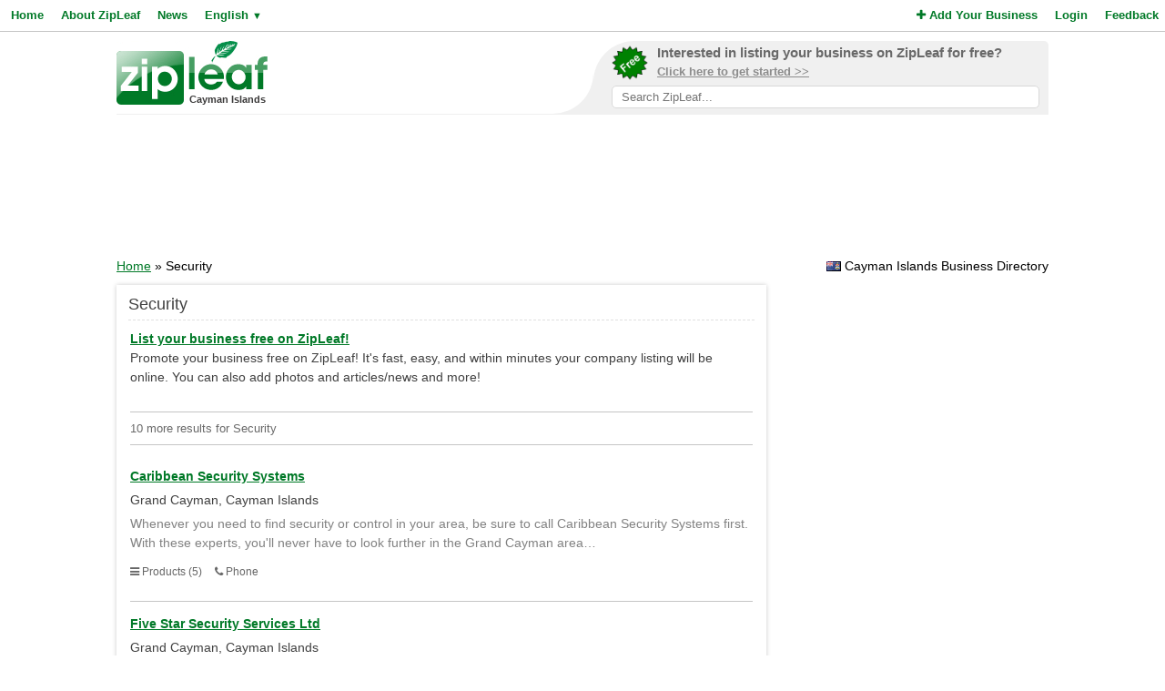

--- FILE ---
content_type: text/html; charset=UTF-8
request_url: https://ky.zipleaf.com/Products/Security
body_size: 4171
content:
<!DOCTYPE html>
<html lang="en">
<head>
<title>Security Products and Services in Cayman Islands - ZipLeaf</title>
<meta name="description" content="Find local Security products and services in Cayman Islands's best business directory." />
<meta name="keywords" content="Services, Equipment, Security, Control, Guard, Patrol, Systems, Monitoring, Cayman Islands" />
<meta name="robots" content="index,follow" />
<meta name="viewport" content="initial-scale=1,user-scalable=no,maximum-scale=1,width=device-width" />
<meta name="apple-mobile-web-app-capable" content="yes" />

<link rel="SHORTCUT ICON" href="//cdn.zipleaf.com/templates/responsive/images/zipleaf.ico" />
<link title="Recently updated companies RSS feed" href="https://ky.zipleaf.com/RSS" rel="alternate" type="application/rss+xml" />

<link href="//cdn.zipleaf.com/templates/responsive/inner.gz.css" rel="stylesheet" type="text/css" />
</head>
<body>

<form id="frm_language" method="post" action="/Products/Security"><input type="hidden" id="change_language" name="change_language" /></form>
<div class="menu">
	<div class="left"><a href="/" class="g_link">Home</a><a href="/About-Zipleaf" class="g_link">About ZipLeaf</a><a href="/Business-News" class="g_link">News</a><a href="#" class="g_link menu-lang" rel="nofollow">English <small class="language_arrow">&#9660;</small></a></div>
	<div class="right"><a href="/Add-Your-Business" class="g_link"><i class="fa fa-plus"></i> Add Your Business</a><a href="/Login" class="g_link">Login</a><a href="/Customer-Service" class="g_link">Feedback</a></div>
    <div class="clear"></div>
</div>
<ul class="top-menu" id="menu-lang">
	<li><a href="javascript:void(0);" onclick="changeLanguage('fr');" rel="nofollow">&#8227; French</a></li><li><a href="javascript:void(0);" onclick="changeLanguage('nl');" rel="nofollow">&#8227; Dutch</a></li><li><a href="javascript:void(0);" onclick="changeLanguage('de');" rel="nofollow">&#8227; German</a></li><li><a href="javascript:void(0);" onclick="changeLanguage('id');" rel="nofollow">&#8227; Indonesian</a></li><li><a href="javascript:void(0);" onclick="changeLanguage('it');" rel="nofollow">&#8227; Italian</a></li><li><a href="javascript:void(0);" onclick="changeLanguage('es');" rel="nofollow">&#8227; Spanish</a></li></ul>
<ul class="top-menu" id="menu-mbl-opts">
	<li><a href="/" class="g_link">&#8227; Home</a></li>
	<li><a href="/About-Zipleaf" class="g_link">&#8227; About ZipLeaf</a></li>
    	<li><a href="/Business-News" class="g_link">&#8227; News</a></li>
	<li><a href="/Add-Your-Business" class="g_link">&#8227; Add Your Business</a></li>
	<li><a href="/Login" class="g_link">&#8227; Login</a></li>
	<li><a href="/Customer-Service" class="g_link">&#8227; Feedback</a></li>
</ul>
<div class="menu-mbl-search">
    <form action="/Search.html" method="get">
    <input type="text" name="q" placeholder="Search ZipLeaf..." value="" />
    </form>
</div>
<div class="wrapper">

    <div class="header">
    	<div class="logo">
    		<a href="/"><img src="//cdn.zipleaf.com/template/images/exp_logo.png" width="166" height="70" alt="Zipleaf Cayman Islands"/></a>
    		<div class="country">Cayman Islands</div>
    	</div>
        <div class="add-search"> 
            <div class="inner">
                <div class="as-content">
                    <div class="promo-top">
                        <a href="/Add-Your-Business" title="Add your business to ZipLeaf" rel="nofollow">
                            <img src="//cdn.zipleaf.com/templates/responsive/images/img-free.png" alt="Add your business to ZipLeaf FREE" width="186" height="176" />
                            <span class="text-1">Interested in listing your business on ZipLeaf for free?</span>
                            <span class="text-2">Click here to get started >></span>
                        </a>
                        <form action="/Search.html" method="get">
                        <input class="search-txt" type="text" name="q" placeholder="Search ZipLeaf..." value="" />
                        </form>
                    </div>
                </div>
            </div>
            <div class="inner-mobile">
                <a href="#" class="menu-opts" rel="nofollow"><i class="fa fa-bars"></i></a>
               	<a href="#" class="menu-search" rel="nofollow"><i class="fa fa-search"></i></a>
               	<a href="#" class="menu-lang" rel="nofollow"><i class="fa fa-language"></i></a>
            </div>
        </div>
    	<div class="clear"></div>
    </div>
    <div class="header-mobile">
        <a href="/Add-Your-Business" title="Add your business to ZipLeaf" class="g_link">Add your business to ZipLeaf for free!</a>
    </div>

        <div class="ads leader">
        <script type="text/javascript">
            var wx = window.innerWidth && document.documentElement.clientWidth ? Math.min(window.innerWidth, document.documentElement.clientWidth) : window.innerWidth || document.documentElement.clientWidth || document.getElementsByTagName('body')[0].clientWidth;
            if (wx > 970) {
                google_ad_slot = ["2173998293", "970", "90"];
            } else if (wx > 728) {
                google_ad_slot = ["3008650444", "728", "90"];
            } else if (wx > 468) {
                google_ad_slot = ["8095300007", "468", "60"];
            } else {
                google_ad_slot = ["4954031738", "320", "50"];
            }
            document.write ('<ins class="adsbygoogle" style="display:inline-block;width:' + google_ad_slot[1] + 'px;height:' + google_ad_slot[2] + 'px" data-ad-client="ca-pub-1482475726930931" data-ad-slot="' + google_ad_slot[0] + '"></ins>'
           );
           (adsbygoogle = window.adsbygoogle || []).push({});
        </script>
    </div>
        
    <div class="directory_country countries">
        <div class="flags flag_ky"></div>&nbsp;Cayman Islands Business Directory    </div>
    <div class="nav_options">
        <div class="breadcrumb">
        	<a href="/" title="Home" class="g_link">Home</a> &raquo; Security        </div>
    </div>
    <div class="clear"></div>
    <div class="filters">
    <div class="center">
        <script type="text/javascript">
            var google_ad_slot = '';
            if(window.innerWidth > 900) {
                google_ad_slot = ["5127464690", "300", "600"];
            } else if (window.innerWidth > 600) {
                google_ad_slot = ["5975782674", "160", "600"];
            }
            if(google_ad_slot != '') {
                document.write ('<ins class="adsbygoogle" style="display:inline-block;width:' + google_ad_slot[1] + 'px;height:' + google_ad_slot[2] + 'px" data-ad-client="ca-pub-1482475726930931" data-ad-slot="' + google_ad_slot[0] + '"></ins>');
                (adsbygoogle = window.adsbygoogle || []).push({});
            }
        </script>
    </div>
    <div class="box_spacing_short"></div>
            <div class="box filter_pad">
        <div class="box-title">
            Search within these results:        </div>
        <div class="box-content padded filter_search" style="margin:0px;">
            <p class="pad">
    		  <form action="/Search.html" method="post">
    		  <input type="hidden" name="search_for" value="Security" />
              <input type="text" class="text" name="q" value="" /> 
              <input type="submit" class="submit" value="Search" />
              </form>
            </p>
        </div>
        <div class="clear"></div>
    </div>
    <div class="box_spacing_short"></div>
            <div class="box filter_pad">
        <div class="box-title">
            Popular products on this page        </div>
        <div class="box-content padded">
            <p class="pad">
            <a href="/Products/Monitoring" class="tag" style="font-size:11px" title="View Monitoring Products">Monitoring</a> <a href="/Products/Systems" class="tag" style="font-size:11px" title="View Systems Products">Systems</a> <a href="/Products/Patrol" class="tag" style="font-size:11px" title="View Patrol Products">Patrol</a> <a href="/Products/Guard" class="tag" style="font-size:11px" title="View Guard Products">Guard</a> <a href="/Products/Control" class="tag" style="font-size:11px" title="View Control Products">Control</a> <a href="/Products/Security" class="tag" style="font-size:11px" title="View Security Products">Security</a> <a href="/Products/Equipment" class="tag" style="font-size:13px" title="View Equipment Products">Equipment</a> <a href="/Products/Services" class="tag" style="font-size:19px" title="View Services Products">Services</a>  
            </p>
        </div>
        <div class="clear"></div>
    </div>
</div>
<div class="results">
    <div class="box box_bg">
        <div class="box-title">
            Security        </div>
        <div class="box-content">
            <div class="tip"></div>
            <div class="sponsored_links">
                <a href="/Add-Your-Business" target="_PARENT" style="color: #007927;font-weight:bold;text-decoration:underline;font-size:14px;">List your business free on ZipLeaf!</a><br />
Promote your business free on ZipLeaf! It's fast, easy, and within minutes your company listing will be online. You can also add photos and articles/news and more!            </div>
            <h4>10 more results for Security </h4>
		  
		  
    		<div class="listings">
    <h3><a href="/Companies/Caribbean-Security-Systems" class="g_link">Caribbean Security Systems</a></h3>
    <div class="address">Grand Cayman, Cayman Islands</div>
            <div class="description">Whenever you need to find security or control in your area, be sure to call Caribbean Security Systems first. With these experts, you'll never have to look further in the Grand Cayman area&hellip; </div>    <ul class="company-opts">
                        
        <li><i class="fa fa-bars"></i> Products (5)</li>
        
                        <li><i class="fa fa-phone"></i> Phone</li>    </ul>
    <div class="clear_left"></div>
    
</div>
<div class="listings">
    <h3><a href="/Companies/Five-Star-Security-Services-Ltd" class="g_link">Five Star Security Services Ltd</a></h3>
    <div class="address">Grand Cayman, Cayman Islands</div>
            <div class="description">Need expert security or guard fast? Call Five Star Security Services Ltd. When it comes to security or guard service in the Grand Cayman area, Five Star Security Services Ltd can handle all your needs&hellip; </div>    <ul class="company-opts">
                        
        <li><i class="fa fa-bars"></i> Products (4)</li>
        
                        <li><i class="fa fa-phone"></i> Phone</li>    </ul>
    <div class="clear_left"></div>
    
</div>
<div class="listings">
    <h3><a href="/Companies/Guardian-Technology-Ltd" class="g_link">Guardian Technology Ltd</a></h3>
    <div class="address">Grand Cayman, Cayman Islands</div>
            <div class="description">We know that when it comes to security or control, you have a lot of choices. Guardian Technology Ltd expertise in this area is unmatched in the Grand Cayman area&hellip; </div>    <ul class="company-opts">
                        
        <li><i class="fa fa-bars"></i> Products (5)</li>
        
                        <li><i class="fa fa-phone"></i> Phone</li>    </ul>
    <div class="clear_left"></div>
    
</div>
<div class="listings">
    <h3><a href="/Companies/Hawkeye-Security-Co" class="g_link">Hawkeye Security Co</a></h3>
    <div class="address">Grand Cayman, Cayman Islands</div>
            <div class="description">When wading through a number of security or guard service providers, one stand out above the rest. Hawkeye Security Co provides excellent security or guard service to the Grand Cayman area&hellip; </div>    <ul class="company-opts">
                        
        <li><i class="fa fa-bars"></i> Products (4)</li>
        
                        <li><i class="fa fa-phone"></i> Phone</li>    </ul>
    <div class="clear_left"></div>
    
</div>
<div class="listings">
    <h3><a href="/Companies/K-Security-Services-Ltd" class="g_link">K-9 Security Services Ltd</a></h3>
    <div class="address">Grand Cayman, Cayman Islands</div>
            <div class="description">Need expert security or guard fast? Call K-9 Security Services Ltd. When it comes to security or guard service in the Grand Cayman area, K-9 Security Services Ltd can handle all your needs&hellip; </div>    <ul class="company-opts">
                        
        <li><i class="fa fa-bars"></i> Products (4)</li>
        
                        <li><i class="fa fa-phone"></i> Phone</li>    </ul>
    <div class="clear_left"></div>
    
</div>
<div class="listings">
<script async src="https://pagead2.googlesyndication.com/pagead/js/adsbygoogle.js?client=ca-pub-1482475726930931"
     crossorigin="anonymous"></script>
<ins class="adsbygoogle"
     style="display:block"
     data-ad-format="fluid"
     data-ad-layout-key="-gi-17+1y-6z+fr"
     data-ad-client="ca-pub-1482475726930931"
     data-ad-slot="1687409116"></ins>
<script>
     (adsbygoogle = window.adsbygoogle || []).push({});
</script>
            </div><div class="listings">
    <h3><a href="/Companies/National-Security-Services" class="g_link">National Security Services</a></h3>
    <div class="address">Grand Cayman, Cayman Islands</div>
            <div class="description">Whenever you need to find security or guard in your area, be sure to call National Security Services first. With these experts, you'll never have to look further in the Grand Cayman area&hellip; </div>    <ul class="company-opts">
                        
        <li><i class="fa fa-bars"></i> Products (4)</li>
        
                        <li><i class="fa fa-phone"></i> Phone</li>    </ul>
    <div class="clear_left"></div>
    
</div>
<div class="listings">
    <h3><a href="/Companies/Safeguard-Security-Services-Ltd" class="g_link">Safeguard Security Services Ltd</a></h3>
    <div class="address">Grand Cayman, Cayman Islands</div>
            <div class="description">Making a decision about who to choose for security or guard products/services in the Grand Cayman area can be a daunting task. Safeguard Security Services Ltd makes the decision easy. Call them today for all you security or guard needs&hellip; </div>    <ul class="company-opts">
                        
        <li><i class="fa fa-bars"></i> Products (4)</li>
        
                        <li><i class="fa fa-phone"></i> Phone</li>    </ul>
    <div class="clear_left"></div>
    
</div>
<div class="listings">
    <h3><a href="/Companies/Security-Countermeasures-International-Ltd" class="g_link">Security Countermeasures International Ltd</a></h3>
    <div class="address">Grand Cayman, Cayman Islands</div>
            <div class="description">Make an appointment today with Security Countermeasures International Ltd where serving your security or control needs is what they do best. Security Countermeasures International Ltd services the entire Grand Cayman area&hellip; </div>    <ul class="company-opts">
                        
        <li><i class="fa fa-bars"></i> Products (5)</li>
        
                        <li><i class="fa fa-phone"></i> Phone</li>    </ul>
    <div class="clear_left"></div>
    
</div>
<div class="listings">
    <h3><a href="/Companies/Shield-Security-Services-Ltd" class="g_link">Shield Security Services Ltd</a></h3>
    <div class="address">Grand Cayman, Cayman Islands</div>
            <div class="description">Getting bogged down wondering which security or guard company to choose from? Why not try Shield Security Services Ltd. Shield Security Services Ltd is working hard to prove to Grand Cayman that it is the right choice for you&hellip; </div>    <ul class="company-opts">
                        
        <li><i class="fa fa-bars"></i> Products (4)</li>
        
                        <li><i class="fa fa-phone"></i> Phone</li>    </ul>
    <div class="clear_left"></div>
    
</div>
<div class="listings">
    <h3><a href="/Companies/W-Security-Services" class="g_link">W-5 Security Services</a></h3>
    <div class="address">Grand Cayman, Cayman Islands</div>
            <div class="description">When you need security or guard in the Grand Cayman area, there can be so many choices. W-5 Security Services provides excellent service in the area of security or guard&hellip; </div>    <ul class="company-opts">
                        
        <li><i class="fa fa-bars"></i> Products (4)</li>
        
                        <li><i class="fa fa-phone"></i> Phone</li>    </ul>
    <div class="clear_left"></div>
    
</div>
            <div id="pagination">
                <div class="title">
                    Page 1 of 1 | Results 1 - 10 of 10                </div>
                <div class="pages">
                    <span class="first-off">&laquo; Prev</span><a href="/Products/Security/1" class="active">1</a><span class="last-off">Next &raquo;</span>                </div>
            </div>
        </div>
        
    </div>
</div>
<div class="clear"></div>    
    
    
    
    
    
    
    
    
    
    <div class="footer">
                <div class="links">
            <p><a href="/About-Zipleaf" title="Learn more about ZipLeaf">About ZipLeaf</a>  |  <a href="/Add-Your-Business" title="Add your business to this directory">Add Your Business</a>  |  <a href="/Customer-Service" title="Customer Service">Customer Service</a>  |  <a href="/FAQ" title="Read our FAQ for answers to common questions">FAQ</a></p>
            <p>&copy; Netcode, Inc. 2026 All Rights Reserved. <span class="disclosures"><a href="/Terms" title="Read the terms of use for this website">Terms</a>  |  <a href="/Privacy" title="View our privacy policy">Privacy</a>  |  <a href="/Copyright" rel="nofollow">Copyrights</a><br />All references relating to third-party companies are copyright of their respective holders.</span></p>
        </div>
    </div>
</div>

<link rel="stylesheet" type="text/css" href="https://maxcdn.bootstrapcdn.com/font-awesome/4.5.0/css/font-awesome.min.css" />

<script async type="text/javascript" src="//pagead2.googlesyndication.com/pagead/js/adsbygoogle.js"></script>
<script type="text/javascript" async src="//www.google-analytics.com/ga.js"></script>



<script type="text/javascript" src="//ajax.googleapis.com/ajax/libs/jquery/1.10.1/jquery.min.js"></script>


<script type="text/javascript" src="//cdn.zipleaf.com/templates/responsive/go.gz.js"></script><script async src="https://www.googletagmanager.com/gtag/js?id=UA-4648422-14"></script>
<script>
  window.dataLayer = window.dataLayer || [];
  function gtag(){dataLayer.push(arguments);}
  gtag('js', new Date());

  gtag('config', 'UA-4648422-14');
</script>
</body>
</html>

--- FILE ---
content_type: text/html; charset=utf-8
request_url: https://www.google.com/recaptcha/api2/aframe
body_size: 264
content:
<!DOCTYPE HTML><html><head><meta http-equiv="content-type" content="text/html; charset=UTF-8"></head><body><script nonce="GrqjaNnLcudPswe-hm2j_g">/** Anti-fraud and anti-abuse applications only. See google.com/recaptcha */ try{var clients={'sodar':'https://pagead2.googlesyndication.com/pagead/sodar?'};window.addEventListener("message",function(a){try{if(a.source===window.parent){var b=JSON.parse(a.data);var c=clients[b['id']];if(c){var d=document.createElement('img');d.src=c+b['params']+'&rc='+(localStorage.getItem("rc::a")?sessionStorage.getItem("rc::b"):"");window.document.body.appendChild(d);sessionStorage.setItem("rc::e",parseInt(sessionStorage.getItem("rc::e")||0)+1);localStorage.setItem("rc::h",'1768750467253');}}}catch(b){}});window.parent.postMessage("_grecaptcha_ready", "*");}catch(b){}</script></body></html>